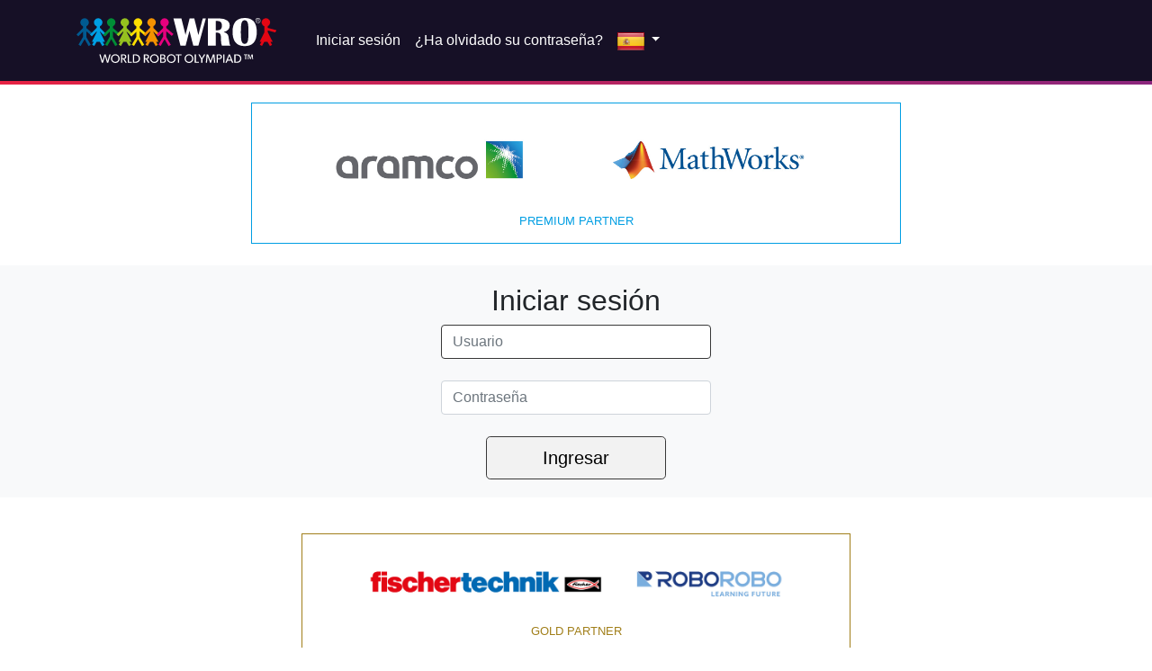

--- FILE ---
content_type: text/html; charset=UTF-8
request_url: https://scoring.wro-association.org/es/login
body_size: 1726
content:
<!DOCTYPE html>
<html>
    <head>
        <meta charset="UTF-8">
        <title>Iniciar sesión - WRO Scoring System</title>

        <meta name="viewport" content="width=device-width, initial-scale=1, shrink-to-fit=no">

        <link rel="stylesheet" href="/css/bootstrap.min.css">
        <link rel="stylesheet" href="/css/flags.min.css">
        <link rel="stylesheet" href="/css/style.css">

        <script src="/js/jquery-3.4.1.min.js"></script>
        <script src="/js/functions.js"></script>

        
        <style>
            .cke_notifications_area{
                display: none !important;
            }
        </style>
    </head>
    <body>
        <nav class="navbar navbar-expand-lg navbar-dark">
    <div class="container">
    <a class="navbar-brand" href="/es/"> <img src="/img/wro_white_reg.svg" style="height: 50px;"></a>
    <button class="navbar-toggler" type="button" data-toggle="collapse" data-target="#navbarSupportedContent" aria-controls="navbarSupportedContent" aria-expanded="false" aria-label="Toggle navigation">
        <span class="navbar-toggler-icon"></span>
    </button>

    <div class="collapse navbar-collapse" id="navbarSupportedContent">
        <ul class="navbar-nav mr-auto">


            

                        <li class="nav-item">
                <a class="nav-link" href="/es/login">Iniciar sesión</a>
            </li>
            <li class="nav-item">
                <a class="nav-link" href="/es/password/forgot">¿Ha olvidado su contraseña?</a>
            </li>
            
            <li class="nav-item dropdown">
    <a class="nav-link dropdown-toggle" href="#" id="navbarDropdown" role="button" data-toggle="dropdown" aria-haspopup="true" aria-expanded="false">
        <img src="/img/flags/es.png">
    </a>
    <div class="dropdown-menu" aria-labelledby="navbarDropdown">
                    <a class="dropdown-item" href="/en/login">
                <img src="/img/flags/en.png">
                English
            </a>
                    <a class="dropdown-item" href="/es/login">
                <img src="/img/flags/es.png">
                Spanish
            </a>
                    <a class="dropdown-item" href="/de/login">
                <img src="/img/flags/de.png">
                German
            </a>
            </div>
</li>
        </ul>

    </div>
    </div>
</nav>
<div class="nav-color">

</div>
        
                
        

<div class="container">
    <div class="row">
        <div class="col-12">

            <div class="premium-partners">
                <div class="premium-partners-logos">
                    <img src="/img/logos/logos_premium_2025_2.jpg" class="premium-logo">
                </div>
                <div class="premium-partners-text">
                    Premium Partner
                </div>
            </div>

        </div>
    </div>
</div>        
        <div class="main bg-light mt-4">
            <div class="container">
    <div class="row justify-content-center">

        <div class="col-12" style="text-align: center;">
            <h2>Iniciar sesión</h2>

            
            <form method="post">
                
                <label for="inputUsername" class="sr-only">security.login.email</label>
                <input type="text" value="" name="_username" id="username" class="form-control" style="margin:0 auto;" placeholder="Usuario" required autofocus>
                <br>

                <label for="inputPassword" class="sr-only">Contraseña</label>
                <input type="password" name="_password" id="password" class="form-control" style="margin:0 auto;" placeholder="Contraseña" required>

                <button class="btn btn-lg btn-primary mt-4" type="submit" style="width: 200px;">
                    Ingresar
                </button>
            </form>
        </div>
    </div>
</div>
        </div>

        


<div class="container">
    <div class="row">
        <div class="col-12">

            <div class="gold-partners">
                <div class="gold-partners-logos">
                    <img src="/img/logos/logos_gold_2024_2.jpg" class="gold-logo">
                </div>
                <div class="gold-partners-text">
                    Gold Partner
                </div>
            </div>

        </div>
    </div>
</div>

        


<div class="container">
    <div class="row">
        <div class="col-12">
            <div class="silver-partners">
                <div class="silver-partners-logos">
                    <img src="/img/logos/logos_silver_2025_2.jpg" class="silver-logo">
                </div>
                <div class="silver-partners-text">
                    Silver Partner
                </div>
            </div>
        </div>
    </div>
</div>


        <div class="footer-color">

</div>
<footer style="background-image: url('/img/lines/wro_lines_purple.png'); background-position: right bottom; background-repeat: no-repeat;">
    <div class="container footer">
        <div class="row">

                <div class="col-sm-6 col-md-3 footer-box1">
                    <h5>Contact</h5>
                    World Robot Olympiad Association<br>
                    10 Anson Road<br>
                    #10-05 International Plaza<br>
                    Singapore 079903<br>
                    <a href="javascript:linkTo_UnCryptMailto('nbjmup;jogpAxsp.bttpdjbujpo/psh');">info(at)wro-association.org</a>

                </div>

                <div class="col-sm-6 col-md-3 footer-box2">
                    <h5>Competition</h5>
                    > <a href="https://wro-association.org/competition/overview-categories/" target="_blank">Overview Categories</a><br>
                    > <a href="https://wro-association.org/competition/international-final/" target="_blank">International Final</a><br>
                    > <a href="https://wro-association.org/competition/wro-ethics-code/" target="_blank">WRO Ethics Code</a><br>
                </div>

                <div class="col-sm-6 col-md-3 footer-box3">
                    <h5>Association</h5>
                    > <a href="https://wro-association.org/association/introduction/" target="_blank">Introduction</a><br>
                    > <a href="https://wro-association.org/competition/international-final/" target="_blank">Member Countries</a><br>
                    > <a href="https://wro-association.org/foundation/introduction/" target="_blank">WRO Foundation</a><br>

                </div>

                <div class="col-sm-6 col-md-3 footer-box4">
                    <h5>Others</h5>
                    > <a href="https://wro-association.org/association/contact/" target="_blank">Contact</a><br>
                    > <a href="https://wro-association.org/meta-navigation-footer/privacy-policy/" target="_blank">Privacy Policy</a><br>
                    > <a href="https://wro-association.org/meta-navigation-footer/legal/" target="_blank">Legal</a><br>

                </div>

        </div>
    </div>
</footer>
        
        <script src="/js/bootstrap.min.js"></script>
    </body>
</html>


--- FILE ---
content_type: text/css
request_url: https://scoring.wro-association.org/css/style.css
body_size: 1776
content:
html, body {
  height: 100%;
}

.font-color-fi {
  color: #e3000b;
}

.font-color-rm {
  color: #f39100;
}

.font-color-rs {
  color: #93c11a;
}

.font-color-fe {
  color: #009ee3;
}

.premium-partners {
  border: 1px solid #009ee3;
  padding: 15px 0;
  margin: 0 auto;
  margin-top: 20px;
  width: 65%;
}
@media (max-width: 991.98px) {
  .premium-partners {
    width: 100%;
  }
}

.info-test-system {
  border: 2px solid #e3000b;
  padding: 15px 0;
  margin: 0 auto;
  margin-top: 20px;
  width: 100%;
  font-size: 24px;
  text-align: center;
}

.info-system-update {
  border: 2px solid #00578f;
  padding: 15px 0;
  margin: 0 auto;
  margin-top: 20px;
  width: 100%;
  font-size: 16px;
  text-align: center;
}

.premium-partners-logos {
  width: 100%;
  text-align: center;
}

.premium-partners-text {
  width: 100%;
  text-transform: uppercase;
  font-size: 13px;
  text-align: center;
  color: #009ee3;
  margin-top: 10px;
}

.premium-logo {
  width: 100%;
}

.gold-partners {
  border: 1px solid #a17f1a;
  padding: 15px 0;
  margin: 0 auto;
  margin-top: 40px;
  margin-bottom: 40px;
  width: 55%;
}
@media (max-width: 991.98px) {
  .gold-partners {
    width: 80%;
  }
}

.gold-logo {
  width: 90%;
}

.gold-partners-logos {
  width: 100%;
  text-align: center;
}

.gold-partners-text {
  width: 100%;
  text-transform: uppercase;
  font-size: 13px;
  text-align: center;
  color: #a17f1a;
  margin-top: 10px;
}

.silver-partners {
  border: 1px solid #383838;
  padding: 15px 0;
  margin: 0 auto;
  margin-top: 20px;
  margin-bottom: 20px;
  width: 55%;
}
@media (max-width: 991.98px) {
  .silver-partners {
    width: 80%;
  }
}

.silver-logo {
  width: 80%;
}

.silver-partners-logos {
  width: 100%;
  text-align: center;
}

.silver-partners-text {
  width: 100%;
  text-transform: uppercase;
  font-size: 13px;
  text-align: center;
  color: #383838;
  margin-top: 10px;
}

.local-partners {
  border: 1px solid #A9A9A9;
  padding: 15px 0;
  margin: 0 auto;
  margin-top: 40px;
  margin-bottom: 40px;
  width: 55%;
  background: #ffffff;
}

.local-logo {
  height: 70px;
}

.local-partners-logos {
  width: 100%;
  text-align: center;
}

.local-partners-text {
  width: 100%;
  text-transform: uppercase;
  font-size: 13px;
  text-align: center;
  color: #A9A9A9;
  margin-top: 10px;
}

div.footer-color, div.nav-color {
  height: 4px;
  background-color: rgba(255, 255, 255, 0);
  background-image: linear-gradient(90deg, #e62243 0%, #8b267d 100%);
  background-position: center center;
  background-repeat: no-repeat;
  border-width: 0px 0px 0px 0px;
  border-color: #e2e2e2;
  border-style: solid;
}

footer {
  background: #161026;
  padding: 60px 0px;
  color: #FFF;
  font-size: 13px;
}
footer a {
  color: #FFF !important;
}
footer h5 {
  margin: 0;
  margin-bottom: 6px;
  padding: 0;
}

@media (max-width: 570px) {
  .footer-box2 {
    margin-top: 20px;
  }
}

@media (max-width: 768px) {
  .footer-box3,
.footer-box4 {
    margin-top: 20px;
  }
}

.main {
  padding: 20px 0;
}

.main a {
  color: #383838;
  text-decoration: underline;
}

.navbar-brand {
  padding-right: 20px;
}

.navbar {
  padding: 15px 0;
  background: #161026;
}

.nav-item > .nav-link {
  color: #fff !important;
}

.dropdown-item:focus, .dropdown-item:hover {
  background: #f2f2f2;
  color: #000;
}

.form-control {
  width: 300px;
}

.form-control:focus {
  border-color: #383838;
  box-shadow: 0 0 0 0 #FFFF;
}

.btn-primary {
  width: 200px;
  background: #f2f2f2;
  color: #000;
  border: 1px solid #383838;
}

.btn-primary:hover {
  background: #383838;
  color: #FFF;
}

.btn-primary:focus {
  border-color: #383838;
  box-shadow: 0 0 0 0 #FFF;
  background: #383838;
  color: #FFF;
}

.collection-add, .collection-remove {
  color: #FFF !important;
  font-size: 18px;
  font-weight: bold;
  text-decoration: none !important;
}

.collection-add {
  background: #0b8e33;
}

.collection-remove {
  background: #e3000b;
}

.collection-hide {
  display: none !important;
}

.click-icon {
  height: 24px;
  width: 24px;
}

img.action {
  height: 15px;
}

label {
  font-weight: bold;
}

.back-link {
  float: right;
  padding: 5px 10px;
  color: #FFF !important;
  text-decoration: none !important;
}
.back-link img {
  height: 25px;
  width: 25px;
  margin-top: -3px;
  padding-right: 5px;
}

.link-blue,
.link-orange,
.link-red,
.link-pink,
.link-green,
.link-light-green,
.link-grey,
.link-light-blue {
  height: 30px;
  padding: 5px 10px;
  color: #FFF !important;
  text-decoration: none !important;
}

.link-blue {
  background: linear-gradient(270deg, #009fe3 0%, #005a91 100%) !important;
  box-shadow: none;
  border: 0px;
}

.link-light-blue {
  background: linear-gradient(90deg, #009fe3 0%, #005a91 100%) !important;
  box-shadow: none;
  border: 0px;
}

.link-orange {
  background: linear-gradient(90deg, #ff9933 0%, #ffff00 175%) !important;
  box-shadow: none;
  border: 0px;
}

.link-red {
  background: linear-gradient(90deg, #e62243 0%, #8b267d 100%) !important;
  box-shadow: none;
  border: 0px;
}

.link-pink {
  background: linear-gradient(270deg, #e62243 0%, #8b267d 100%) !important;
  box-shadow: none;
  border: 0px;
}

.link-green {
  background: linear-gradient(270deg, #99cc33 0%, #009933 100%) !important;
  box-shadow: none;
  border: 0px;
}

.link-light-green {
  background: linear-gradient(90deg, #99cc33 0%, #009933 100%) !important;
  box-shadow: none;
  border: 0px;
}

.link-grey {
  background: linear-gradient(90deg, #383838 0%, #f2f2f2 300%) !important;
  box-shadow: none;
  border: 0px;
}

.btn-custom {
  color: #FFF !important;
  text-decoration: none !important;
  margin-bottom: 3px;
}

.btn-blue {
  background: linear-gradient(270deg, #009fe3 0%, #005a91 100%) !important;
  box-shadow: none;
  border: 0px;
}

.btn-light-blue {
  background: linear-gradient(90deg, #009fe3 0%, #005a91 100%) !important;
  box-shadow: none;
  border: 0px;
}

.btn-orange {
  background: linear-gradient(90deg, #ff9933 0%, #ffff00 175%) !important;
  box-shadow: none;
  border: 0px;
}

.btn-red {
  background: linear-gradient(90deg, #e62243 0%, #8b267d 100%) !important;
  box-shadow: none;
  border: 0px;
}

.btn-pink {
  background: linear-gradient(270deg, #e62243 0%, #8b267d 100%) !important;
  box-shadow: none;
  border: 0px;
}

.btn-green {
  background: linear-gradient(270deg, #99cc33 0%, #009933 100%) !important;
  box-shadow: none;
  border: 0px;
}

.btn-light-green {
  background: linear-gradient(90deg, #99cc33 0%, #009933 100%) !important;
  box-shadow: none;
  border: 0px;
}

.btn-grey {
  background: linear-gradient(90deg, #383838 0%, #f2f2f2 300%) !important;
  box-shadow: none;
  border: 0px;
}

/* EVENT SCORING */
.event-scoring-table-head {
  width: 600px;
}

.event-scoring-link-box {
  width: 5px;
  height: 5px;
  border: none;
  background: #FFF;
  color: #FFF;
}

.general-row-highlight {
  background: linear-gradient(90deg, #e62243 0%, #8b267d 100%) !important;
  color: #FFF;
}

/* FOOTBALL CATEGORY SCORING */
.football2019-row-highlight {
  background: linear-gradient(90deg, #99cc33 0%, #009933 100%) !important;
  color: #FFF;
}

.football2019-game-winner {
  font-weight: bold;
}

.football2019-public-table-elimination td {
  padding: 4px 10px;
}
.football2019-public-table-elimination .goals {
  background-color: #f5f5f5;
}
.football2019-public-table-elimination .flag {
  margin-right: 5px;
}

.football2019-table-final-highlight {
  text-align: center;
  font-weight: bold;
}

/* OPEN CATEGORY SCORING */
.open-info-icon {
  height: 25px;
  width: 25px;
  cursor: pointer;
}

.open-category-column {
  font-weight: bold;
  font-size: 18px;
  text-align: center;
}

.open2019-row-highlight {
  background: linear-gradient(90deg, #e62243 0%, #8b267d 100%) !important;
  color: #FFF;
}

.open2019-row-bonus {
  background-color: #0b8e33 !important;
  color: #FFF;
}

.open2019-flag-sheets {
  height: 12px;
  width: 12px;
  margin-top: 6px;
  margin-right: 6px;
  float: left;
  background: #e3000b;
}

.open2019-table-agegroup-first-column {
  width: 70%;
}

/* Regular CATEGORY SCORING */
.regular2019-row-highlight, .regular2019-table-top {
  background: linear-gradient(90deg, #ff9933 0%, #ffff00 175%) !important;
  color: #FFF;
}
.regular2019-row-highlight th a, .regular2019-table-top th a {
  color: #FFF;
}

.regular2019-table-bl {
  border-left: 1px solid #dee2e6;
}

.regular2019-table {
  text-align: center;
}

.regular2019-table a {
  text-decoration: none;
}

.regular2019-span-red {
  color: red;
  font-weight: bold;
}

.regular2019-span-yellow {
  color: orange;
  font-weight: bold;
}

.regular2019-span-green {
  color: green;
  font-weight: bold;
}

.regular2019-span-white {
  color: darkgray;
  font-weight: bold;
}

.regular2019-span-blue {
  color: blue;
  font-weight: bold;
}

.regular2019-span-important {
  text-decoration: underline;
  font-weight: bold;
}

.regular2019-td-center {
  text-align: center;
}

table.regular-sheet input, table.regular-sheet select {
  width: 100px;
}

#sigCanvas {
  box-sizing: initial;
}

/* FE CATEGORY SCORING */
.fe2022-row-highlight, .fe2022-table-top {
  background: linear-gradient(270deg, #009fe3 0%, #005a91 100%) !important;
  color: #FFF;
}
.fe2022-row-highlight th a, .fe2022-table-top th a {
  color: #FFF;
}

.fe2022-table-bl, td.bl, th.bl {
  border-left: 1px solid #dee2e6;
}

.fe2022-table {
  text-align: center;
}

.fe2022-table a {
  text-decoration: none;
}

.fe2022-span-red {
  color: red;
  font-weight: bold;
}

.fe2022-span-yellow {
  color: orange;
  font-weight: bold;
}

.fe2022-span-green {
  color: green;
  font-weight: bold;
}

.fe2022-span-white {
  color: darkgray;
  font-weight: bold;
}

.fe2022-span-blue {
  color: blue;
  font-weight: bold;
}

.fe2022-span-important {
  text-decoration: underline;
  font-weight: bold;
}

.fe2022-td-center {
  text-align: center;
}

table.regular-sheet input, table.regular-sheet select {
  width: 100px;
}

.select-warning {
  border: 1px solid orange !important;
  background-color: #f7eee2 !important;
}

.select-danger {
  border: 1px solid red !important;
  background-color: #f7e1e9 !important;
}

.clickable-points {
  text-decoration: underline;
  color: #007bff !important;
  cursor: pointer;
  font-weight: bold;
  transition: all 0.2s ease;
}
.clickable-points:hover {
  color: #0056b3 !important;
  text-decoration: underline;
  background-color: #f8f9fa;
  padding: 2px 4px;
  border-radius: 3px;
}

/*# sourceMappingURL=style.css.map */
